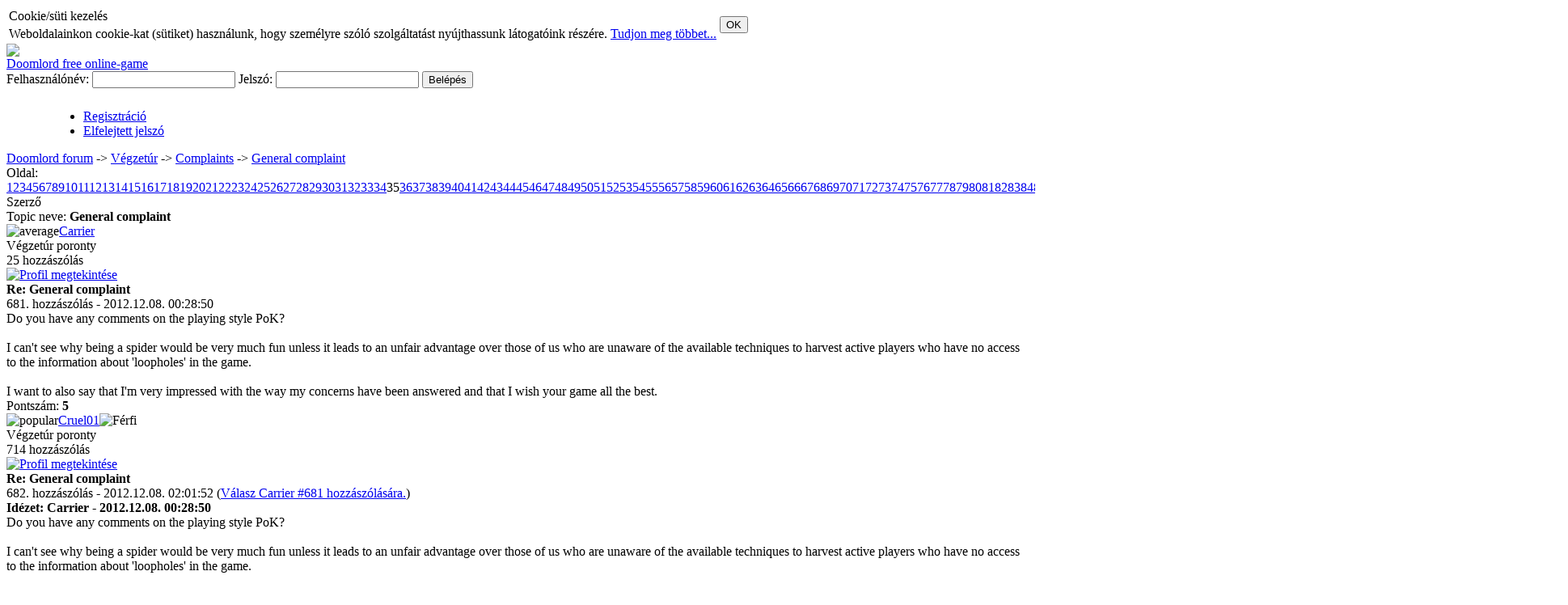

--- FILE ---
content_type: text/html; charset=utf-8
request_url: http://forum.doomlord.net/index.php/topic,36.680
body_size: 8319
content:
<!DOCTYPE html PUBLIC "-//W3C//DTD XHTML 1.0 Transitional//EN" "http://www.w3.org/TR/xhtml1/DTD/xhtml1-transitional.dtd">
	<html xmlns="http://www.w3.org/1999/xhtml">
	<head>
		<title>General complaint - Doomlord forum</title>
		<base href="https://images.vegzetur.hu/mf/" /><link rel="shortcut icon" href="favicon.ico" />
		<meta http-equiv="Content-Type" content="text/html; charset=utf-8" />
		<link rel="stylesheet" type="text/css" href="css/style.css?3" />
		<link rel="stylesheet" type="text/css" href="css/form.css" />
		<link rel="stylesheet" type="text/css" href="css/dt_style.css" />
		<script type="text/javascript" src="javascript/prototype.js"></script>
		<script type="text/javascript" src="javascript/smileys.js"></script>
		<script type="text/javascript" src="javascript/mf.js?2"></script>
		<script type="text/javascript" src="javascript/datetime.js"></script>
        <script type="text/javascript">var fodomain="http://forum.doomlord.net/";</script><SCRIPT language="JavaScript">
</SCRIPT>
</head>
<body>
<div id='cookie_banner'><table><tr><td class='cookie_header'>Cookie/süti kezelés</td><td rowspan='2'><button onclick='accept_cookie();' class='cookie_button'>OK</button></td></tr><tr><td class='cookie_text'>Weboldalainkon cookie-kat (sütiket) használunk, hogy személyre szóló szolgáltatást nyújthassunk látogatóink részére. <a target='_blank' href='http://www.vegzetur.hu/index.php?m=cookie_szabalyzat'>Tudjon meg többet...</a></td></tr></table></div>

  <div id="main">
		<div id="header"><a href="http://forum.doomlord.net"><img src="images/doomlord_forum_header.jpg" border="0"/></a><div class="headlink"><a href="http://www.doomlord.net">Doomlord free online-game</a></div></div>
	<div id="header_user"><form id="loginform" action="http://forum.doomlord.net/index.php/topic,36.680" method="post">
						Felhasználónév: <input type="text" name="username" id="usern" />
						Jelszó: <input type="password" name="jelszo" id="pass" />
						<input type="hidden" name="tev" value="login_exec" />
						<input class="submit" type="submit" value="Belépés" />
					</form>
					<ul class="loginactions" style="padding:10px 0 0 95px;"><li class="regisztracio"><a href="http://www.doomlord.net/index.php?m=hirek&amp;tev=startplaying">Regisztráció</a></li><li class="lostpass"><a href="http://www.doomlord.net/index.php?m=elfelejtett_jelszo">Elfelejtett jelszó</a></li></ul><div style="clear:both"></div></div><div id="container"><div id="content"><div id="center_content"><div class="navbar"><a href="http://forum.doomlord.net/index.php">Doomlord forum</a> -> <a href="http://forum.doomlord.net/index.php#2">Végzetúr</a> -> <a href="http://forum.doomlord.net/index.php/forum,5">Complaints</a> -> <a href="http://forum.doomlord.net/index.php/topic,36.0">General complaint</a></div><div class="pages">Oldal: <a class="pnum" href="http://forum.doomlord.net/index.php/topic,36.0">1</a><a class="pnum" href="http://forum.doomlord.net/index.php/topic,36.20">2</a><span class="counter_expand"><a class="pnum" href="http://forum.doomlord.net/index.php/topic,36.40">3</a><a class="pnum" href="http://forum.doomlord.net/index.php/topic,36.60">4</a><a class="pnum" href="http://forum.doomlord.net/index.php/topic,36.80">5</a><a class="pnum" href="http://forum.doomlord.net/index.php/topic,36.100">6</a><a class="pnum" href="http://forum.doomlord.net/index.php/topic,36.120">7</a><a class="pnum" href="http://forum.doomlord.net/index.php/topic,36.140">8</a><a class="pnum" href="http://forum.doomlord.net/index.php/topic,36.160">9</a><a class="pnum" href="http://forum.doomlord.net/index.php/topic,36.180">10</a><a class="pnum" href="http://forum.doomlord.net/index.php/topic,36.200">11</a><a class="pnum" href="http://forum.doomlord.net/index.php/topic,36.220">12</a><a class="pnum" href="http://forum.doomlord.net/index.php/topic,36.240">13</a><a class="pnum" href="http://forum.doomlord.net/index.php/topic,36.260">14</a><a class="pnum" href="http://forum.doomlord.net/index.php/topic,36.280">15</a><a class="pnum" href="http://forum.doomlord.net/index.php/topic,36.300">16</a><a class="pnum" href="http://forum.doomlord.net/index.php/topic,36.320">17</a><a class="pnum" href="http://forum.doomlord.net/index.php/topic,36.340">18</a><a class="pnum" href="http://forum.doomlord.net/index.php/topic,36.360">19</a><a class="pnum" href="http://forum.doomlord.net/index.php/topic,36.380">20</a><a class="pnum" href="http://forum.doomlord.net/index.php/topic,36.400">21</a><a class="pnum" href="http://forum.doomlord.net/index.php/topic,36.420">22</a><a class="pnum" href="http://forum.doomlord.net/index.php/topic,36.440">23</a><a class="pnum" href="http://forum.doomlord.net/index.php/topic,36.460">24</a><a class="pnum" href="http://forum.doomlord.net/index.php/topic,36.480">25</a><a class="pnum" href="http://forum.doomlord.net/index.php/topic,36.500">26</a><a class="pnum" href="http://forum.doomlord.net/index.php/topic,36.520">27</a><a class="pnum" href="http://forum.doomlord.net/index.php/topic,36.540">28</a><a class="pnum" href="http://forum.doomlord.net/index.php/topic,36.560">29</a><a class="pnum" href="http://forum.doomlord.net/index.php/topic,36.580">30</a><a class="pnum" href="http://forum.doomlord.net/index.php/topic,36.600">31</a><a class="pnum" href="http://forum.doomlord.net/index.php/topic,36.620">32</a></span><a class="pnum" href="http://forum.doomlord.net/index.php/topic,36.640">33</a><a class="pnum" href="http://forum.doomlord.net/index.php/topic,36.660">34</a><span class="pnum_akt">35</span><a class="pnum" href="http://forum.doomlord.net/index.php/topic,36.700">36</a><a class="pnum" href="http://forum.doomlord.net/index.php/topic,36.720">37</a><span class="counter_expand"><a class="pnum" href="http://forum.doomlord.net/index.php/topic,36.740">38</a><a class="pnum" href="http://forum.doomlord.net/index.php/topic,36.760">39</a><a class="pnum" href="http://forum.doomlord.net/index.php/topic,36.780">40</a><a class="pnum" href="http://forum.doomlord.net/index.php/topic,36.800">41</a><a class="pnum" href="http://forum.doomlord.net/index.php/topic,36.820">42</a><a class="pnum" href="http://forum.doomlord.net/index.php/topic,36.840">43</a><a class="pnum" href="http://forum.doomlord.net/index.php/topic,36.860">44</a><a class="pnum" href="http://forum.doomlord.net/index.php/topic,36.880">45</a><a class="pnum" href="http://forum.doomlord.net/index.php/topic,36.900">46</a><a class="pnum" href="http://forum.doomlord.net/index.php/topic,36.920">47</a><a class="pnum" href="http://forum.doomlord.net/index.php/topic,36.940">48</a><a class="pnum" href="http://forum.doomlord.net/index.php/topic,36.960">49</a><a class="pnum" href="http://forum.doomlord.net/index.php/topic,36.980">50</a><a class="pnum" href="http://forum.doomlord.net/index.php/topic,36.1000">51</a><a class="pnum" href="http://forum.doomlord.net/index.php/topic,36.1020">52</a><a class="pnum" href="http://forum.doomlord.net/index.php/topic,36.1040">53</a><a class="pnum" href="http://forum.doomlord.net/index.php/topic,36.1060">54</a><a class="pnum" href="http://forum.doomlord.net/index.php/topic,36.1080">55</a><a class="pnum" href="http://forum.doomlord.net/index.php/topic,36.1100">56</a><a class="pnum" href="http://forum.doomlord.net/index.php/topic,36.1120">57</a><a class="pnum" href="http://forum.doomlord.net/index.php/topic,36.1140">58</a><a class="pnum" href="http://forum.doomlord.net/index.php/topic,36.1160">59</a><a class="pnum" href="http://forum.doomlord.net/index.php/topic,36.1180">60</a><a class="pnum" href="http://forum.doomlord.net/index.php/topic,36.1200">61</a><a class="pnum" href="http://forum.doomlord.net/index.php/topic,36.1220">62</a><a class="pnum" href="http://forum.doomlord.net/index.php/topic,36.1240">63</a><a class="pnum" href="http://forum.doomlord.net/index.php/topic,36.1260">64</a><a class="pnum" href="http://forum.doomlord.net/index.php/topic,36.1280">65</a><a class="pnum" href="http://forum.doomlord.net/index.php/topic,36.1300">66</a><a class="pnum" href="http://forum.doomlord.net/index.php/topic,36.1320">67</a><a class="pnum" href="http://forum.doomlord.net/index.php/topic,36.1340">68</a><a class="pnum" href="http://forum.doomlord.net/index.php/topic,36.1360">69</a><a class="pnum" href="http://forum.doomlord.net/index.php/topic,36.1380">70</a><a class="pnum" href="http://forum.doomlord.net/index.php/topic,36.1400">71</a><a class="pnum" href="http://forum.doomlord.net/index.php/topic,36.1420">72</a><a class="pnum" href="http://forum.doomlord.net/index.php/topic,36.1440">73</a><a class="pnum" href="http://forum.doomlord.net/index.php/topic,36.1460">74</a><a class="pnum" href="http://forum.doomlord.net/index.php/topic,36.1480">75</a><a class="pnum" href="http://forum.doomlord.net/index.php/topic,36.1500">76</a><a class="pnum" href="http://forum.doomlord.net/index.php/topic,36.1520">77</a><a class="pnum" href="http://forum.doomlord.net/index.php/topic,36.1540">78</a><a class="pnum" href="http://forum.doomlord.net/index.php/topic,36.1560">79</a><a class="pnum" href="http://forum.doomlord.net/index.php/topic,36.1580">80</a><a class="pnum" href="http://forum.doomlord.net/index.php/topic,36.1600">81</a><a class="pnum" href="http://forum.doomlord.net/index.php/topic,36.1620">82</a><a class="pnum" href="http://forum.doomlord.net/index.php/topic,36.1640">83</a><a class="pnum" href="http://forum.doomlord.net/index.php/topic,36.1660">84</a><a class="pnum" href="http://forum.doomlord.net/index.php/topic,36.1680">85</a><a class="pnum" href="http://forum.doomlord.net/index.php/topic,36.1700">86</a><a class="pnum" href="http://forum.doomlord.net/index.php/topic,36.1720">87</a><a class="pnum" href="http://forum.doomlord.net/index.php/topic,36.1740">88</a><a class="pnum" href="http://forum.doomlord.net/index.php/topic,36.1760">89</a><a class="pnum" href="http://forum.doomlord.net/index.php/topic,36.1780">90</a><a class="pnum" href="http://forum.doomlord.net/index.php/topic,36.1800">91</a><a class="pnum" href="http://forum.doomlord.net/index.php/topic,36.1820">92</a><a class="pnum" href="http://forum.doomlord.net/index.php/topic,36.1840">93</a><a class="pnum" href="http://forum.doomlord.net/index.php/topic,36.1860">94</a><a class="pnum" href="http://forum.doomlord.net/index.php/topic,36.1880">95</a><a class="pnum" href="http://forum.doomlord.net/index.php/topic,36.1900">96</a><a class="pnum" href="http://forum.doomlord.net/index.php/topic,36.1920">97</a><a class="pnum" href="http://forum.doomlord.net/index.php/topic,36.1940">98</a><a class="pnum" href="http://forum.doomlord.net/index.php/topic,36.1960">99</a><a class="pnum" href="http://forum.doomlord.net/index.php/topic,36.1980">100</a><a class="pnum" href="http://forum.doomlord.net/index.php/topic,36.2000">101</a><a class="pnum" href="http://forum.doomlord.net/index.php/topic,36.2020">102</a><a class="pnum" href="http://forum.doomlord.net/index.php/topic,36.2040">103</a><a class="pnum" href="http://forum.doomlord.net/index.php/topic,36.2060">104</a><a class="pnum" href="http://forum.doomlord.net/index.php/topic,36.2080">105</a><a class="pnum" href="http://forum.doomlord.net/index.php/topic,36.2100">106</a><a class="pnum" href="http://forum.doomlord.net/index.php/topic,36.2120">107</a><a class="pnum" href="http://forum.doomlord.net/index.php/topic,36.2140">108</a><a class="pnum" href="http://forum.doomlord.net/index.php/topic,36.2160">109</a><a class="pnum" href="http://forum.doomlord.net/index.php/topic,36.2180">110</a><a class="pnum" href="http://forum.doomlord.net/index.php/topic,36.2200">111</a><a class="pnum" href="http://forum.doomlord.net/index.php/topic,36.2220">112</a><a class="pnum" href="http://forum.doomlord.net/index.php/topic,36.2240">113</a><a class="pnum" href="http://forum.doomlord.net/index.php/topic,36.2260">114</a><a class="pnum" href="http://forum.doomlord.net/index.php/topic,36.2280">115</a></span><a class="pnum" href="http://forum.doomlord.net/index.php/topic,36.2300">116</a><a class="pnum" href="http://forum.doomlord.net/index.php/topic,36.2320">117</a></div><div class="hozzaszolasok"><div class="fejlecek"><div class="szerzo">Szerző</div><div class="tema">Topic neve: <strong>General complaint</strong></div></div><a name="hsz681"></a><div  class="post" id="hszrow_681"><div class="post_avatar"><img class="smallpic1" title="average" alt="average" align="left" src="images/weather_cloudy.png" /><a  href="http://forum.doomlord.net/index.php?act=profil&amp;user=56029">Carrier</a><div class="rang">Végzetúr poronty<br /><img alt="" src="images/star.png" /></div><div style="clear:both">25 hozzászólás</div><div class="iconpics"><a href="http://forum.doomlord.net/index.php?act=profil&amp;user=56029"><img title="Profil megtekintése" alt="Profil megtekintése" src="images/user.png" /></a></div><div class="clear:both;"></div></div><div class="szoveg"><div class="hsz_fejlec"><strong>Re: General complaint</strong><br />681. hozzászólás - 2012.12.08. 00:28:50</div><div class="post_tartalom">Do you have any comments on the playing style PoK?<br />
<br />
I can't see why being a spider would be very much fun unless it leads to an unfair advantage over those of us who are unaware of the available techniques to harvest active players who have no access to the information about 'loopholes' in the game.  <br />
<br />
I want to also say that I'm very impressed with the way my concerns have been answered and that I wish your game all the best.</div><div class="score">Pontszám: <strong id="psz_16783">5</strong> </div><div style="clear:both"></div></div></div><a name="hsz682"></a><div  class="post" id="hszrow_682"><div class="post_avatar"><img class="smallpic1" title="popular" alt="popular" align="left" src="images/weather_sun.png" /><a  href="http://forum.doomlord.net/index.php?act=profil&amp;user=37040">Cruel01</a><img class="smallpic2" src="images/male.png" alt="Férfi" /><div class="rang">Végzetúr poronty<br /><img alt="" src="images/star.png" /></div><div style="clear:both">714 hozzászólás</div><div class="iconpics"><a href="http://forum.doomlord.net/index.php?act=profil&amp;user=37040"><img title="Profil megtekintése" alt="Profil megtekintése" src="images/user.png" /></a></div><div class="clear:both;"></div></div><div class="szoveg"><div class="hsz_fejlec"><strong>Re: General complaint</strong><br />682. hozzászólás - 2012.12.08. 02:01:52 (<a class="valaszlink" href="http://forum.doomlord.net/index.php/topic,36.680#hsz681">Válasz Carrier #681 hozzászólására.</a>)</div><div class="post_tartalom"><strong>Idézet: Carrier - 2012.12.08. 00:28:50</strong> <div class="quote">Do you have any comments on the playing style PoK?<br />
<br />
I can't see why being a spider would be very much fun unless it leads to an unfair advantage over those of us who are unaware of the available techniques to harvest active players who have no access to the information about 'loopholes' in the game.  <br />
<br />
I want to also say that I'm very impressed with the way my concerns have been answered and that I wish your game all the best.</div><br />
<br />
Which loopholes are you referring to?<br />
Just make sure not to leave SE hanging around and you should be fine.<br />
<br />
Cruel.</div><div class="score">Pontszám: <strong id="psz_16784">5</strong> </div><div style="clear:both"></div></div></div><a name="hsz683"></a><div  class="post" id="hszrow_683"><div class="post_avatar"><img class="smallpic1" title="average" alt="average" align="left" src="images/weather_cloudy.png" /><a  href="http://forum.doomlord.net/index.php?act=profil&amp;user=56029">Carrier</a><div class="rang">Végzetúr poronty<br /><img alt="" src="images/star.png" /></div><div style="clear:both">25 hozzászólás</div><div class="iconpics"><a href="http://forum.doomlord.net/index.php?act=profil&amp;user=56029"><img title="Profil megtekintése" alt="Profil megtekintése" src="images/user.png" /></a></div><div class="clear:both;"></div></div><div class="szoveg"><div class="hsz_fejlec"><strong>Re: General complaint</strong><br />683. hozzászólás - 2012.12.08. 17:15:19 (<a class="valaszlink" href="http://forum.doomlord.net/index.php/topic,36.680#hsz682">Válasz Cruel01 #682 hozzászólására.</a>)</div><div class="post_tartalom">Lol I wish I knew which loopholes exist.  I put the word in quotation marks because a message from a vetran player warning my clan members that they should quit my clan and join his mentioned that he and his friends knew many &quot;loopholes&quot; that would give them a tremendous advantage over us.  Please be clear that I am not complaining about him doing that.  I was just trying to open a discussion on the pok or spider style of play.  I'm not really clear about that style, but it seems to involve minimizing your experience gain and then winning duels that are made against you?  I'm not sure what else there is to it.  Is there fun in it other than tricking people into attacking you and beating them?  Do you do it until you have a huge advantage over players with a more normal style?  Just asking.</div><div class="score">Pontszám: <strong id="psz_16803">5</strong> </div><div style="clear:both"></div></div></div><a name="hsz684"></a><div  class="post" id="hszrow_684"><div class="post_avatar"><img class="smallpic1" title="everyone's favorite" alt="everyone's favorite" align="left" src="images/weather_sun.png" /><a  href="http://forum.doomlord.net/index.php?act=profil&amp;user=38201">Phaedrus</a><div class="rang">Végzetúr poronty<br /><img alt="" src="images/star.png" /></div><div style="clear:both">40 hozzászólás</div><div class="iconpics"><a href="http://forum.doomlord.net/index.php?act=profil&amp;user=38201"><img title="Profil megtekintése" alt="Profil megtekintése" src="images/user.png" /></a></div><div class="clear:both;"></div></div><div class="szoveg"><div class="hsz_fejlec"><strong>Re: General complaint</strong><br />684. hozzászólás - 2013.01.30. 17:38:35</div><div class="post_tartalom">I have been receiving this message for the past week or so:<br />
<br />
With the set conditions you cannot challenge any Doomlords.<br />
<br />
I have NO conditions set, and this has happened in the past, and I have just waited it out and the list of potential &quot;attackees&quot; returns.  This is very annoying, since I cannot just click on someone to attack them.  Please fix this issue, it appears to be ongoing.  Thanks<br />
<br />
Phaedrus</div><div class="score">Pontszám: <strong id="psz_17062">5</strong> </div><div style="clear:both"></div></div></div><a name="hsz685"></a><div  class="post" id="hszrow_685"><div class="post_avatar"><img class="smallpic1" title="much liked" alt="much liked" align="left" src="images/weather_cloudy.png" /><a  href="http://forum.doomlord.net/index.php?act=profil&amp;user=19651">Sbart</a><img class="smallpic2" src="images/male.png" alt="Férfi" /><div class="rang">Végzetúr poronty<br /><img alt="" src="images/star.png" /></div><div style="clear:both">879 hozzászólás</div><div class="iconpics"><a href="http://forum.doomlord.net/index.php?act=profil&amp;user=19651"><img title="Profil megtekintése" alt="Profil megtekintése" src="images/user.png" /></a></div><div class="clear:both;"></div></div><div class="szoveg"><div class="hsz_fejlec"><strong>Re: General complaint</strong><br />685. hozzászólás - 2013.02.07. 14:55:07</div><div class="post_tartalom">Just found a new functionality:<br />
Under hunts the following option just appeared (probably related to Acceleration option):<br />
&quot;   Stop hunting if the quest is completed.&quot;<br />
<br />
While I appreciate new functions in the game, it is extremely frustrating to find them by chance, instead of by information provided in the Forum!<br />
Do I have to look (carefully) through the rest of the game to see if there are any other changes? And how often should I do that?</div><div class="score">Pontszám: <strong id="psz_17098">5</strong> </div><div style="clear:both"></div></div></div><a name="hsz686"></a><div  class="post" id="hszrow_686"><div class="post_avatar"><img class="smallpic1" title="popular" alt="popular" align="left" src="images/weather_sun.png" /><a  href="http://forum.doomlord.net/index.php?act=profil&amp;user=152">Random</a><img class="smallpic2" src="images/female.png" alt="Nő" /><div class="rang">Végzetúr poronty<br /><img alt="" src="images/star.png" /></div><div style="clear:both">102 hozzászólás</div><div class="iconpics"><a href="http://forum.doomlord.net/index.php?act=profil&amp;user=152"><img title="Profil megtekintése" alt="Profil megtekintése" src="images/user.png" /></a></div><div class="clear:both;"></div></div><div class="szoveg"><div class="hsz_fejlec"><strong>Re: General complaint</strong><br />686. hozzászólás - 2013.02.08. 14:25:36</div><div class="post_tartalom">Sorry, you are right. There was a patch yesterday. This is a new Comfort functions.<br />
<br />
Stop hunting if the quest is completed.<br />
<br />
There were no other changes.</div><div class="modified">A hozzászólást <strong>Random</strong> módosította 2013.02.08. 14:26:44-kor</div><div class="score">Pontszám: <strong id="psz_17102">5</strong> </div><div style="clear:both"></div></div></div><a name="hsz687"></a><div  class="post" id="hszrow_687"><div class="post_avatar"><img class="smallpic1" title="popular" alt="popular" align="left" src="images/weather_sun.png" /><a  href="http://forum.doomlord.net/index.php?act=profil&amp;user=37040">Cruel01</a><img class="smallpic2" src="images/male.png" alt="Férfi" /><div class="rang">Végzetúr poronty<br /><img alt="" src="images/star.png" /></div><div style="clear:both">714 hozzászólás</div><div class="iconpics"><a href="http://forum.doomlord.net/index.php?act=profil&amp;user=37040"><img title="Profil megtekintése" alt="Profil megtekintése" src="images/user.png" /></a></div><div class="clear:both;"></div></div><div class="szoveg"><div class="hsz_fejlec"><strong>Re: General complaint</strong><br />687. hozzászólás - 2013.02.09. 17:35:02 (<a class="valaszlink" href="http://forum.doomlord.net/index.php/topic,36.680#hsz686">Válasz Random #686 hozzászólására.</a>)</div><div class="post_tartalom">Regarding comfort functions, how about creating the possibilit of doing small routines, such as:<br />
- train captured pet<br />
- give item<br />
- send to kennel<br />
- squeeze<br />
<br />
When I am on a hunting spree, it really bugs me to have to manually do that for hours...<br />
<br />
Also, the 7.5 minute training is too long. How about an AA skill to reduce this to 30 seconds?<br />
<br />
Cruel.</div><div class="score">Pontszám: <strong id="psz_17106">5</strong> </div><div style="clear:both"></div></div></div><a name="hsz688"></a><div  class="post" id="hszrow_688"><div class="post_avatar"><img class="smallpic1" title="average" alt="average" align="left" src="images/weather_cloudy.png" /><a  href="http://forum.doomlord.net/index.php?act=profil&amp;user=53628">Shadowchronix</a><img class="smallpic2" src="images/male.png" alt="Férfi" /><div class="rang">Végzetúr poronty<br /><img alt="" src="images/star.png" /></div><div style="clear:both">34 hozzászólás</div><div class="iconpics"><a href="http://forum.doomlord.net/index.php?act=profil&amp;user=53628"><img title="Profil megtekintése" alt="Profil megtekintése" src="images/user.png" /></a></div><div class="clear:both;"></div></div><div class="szoveg"><div class="hsz_fejlec"><strong>Re: General complaint</strong><br />688. hozzászólás - 2013.03.11. 08:49:06</div><div class="post_tartalom">i bid for the hunter's ring at the treasury for 1 treasure point and i won on that one, but when i checked my inventory the ring wasnt there despite the clan events say that i won the ring.... thats pretty weird, and i didnt even sold the ring at auction house.... any1 can help??</div><div class="alairas">world 1 Uchiha Obito<br />
world 2 Pein_W2<br />
world 3 Orochimaru</div><div class="score">Pontszám: <strong id="psz_17190">5</strong> </div><div style="clear:both"></div></div></div><a name="hsz689"></a><div  class="post" id="hszrow_689"><div class="post_avatar"><img class="smallpic1" title="much liked" alt="much liked" align="left" src="images/weather_cloudy.png" /><a  href="http://forum.doomlord.net/index.php?act=profil&amp;user=19651">Sbart</a><img class="smallpic2" src="images/male.png" alt="Férfi" /><div class="rang">Végzetúr poronty<br /><img alt="" src="images/star.png" /></div><div style="clear:both">879 hozzászólás</div><div class="iconpics"><a href="http://forum.doomlord.net/index.php?act=profil&amp;user=19651"><img title="Profil megtekintése" alt="Profil megtekintése" src="images/user.png" /></a></div><div class="clear:both;"></div></div><div class="szoveg"><div class="hsz_fejlec"><strong>Re: General complaint</strong><br />689. hozzászólás - 2013.03.11. 10:21:11 (<a class="valaszlink" href="http://forum.doomlord.net/index.php/topic,36.680#hsz688">Válasz Shadowchronix #688 hozzászólására.</a>)</div><div class="post_tartalom">Submit a ticket to Costumer support.</div><div class="score">Pontszám: <strong id="psz_17191">5</strong> </div><div style="clear:both"></div></div></div><a name="hsz690"></a><div  class="post" id="hszrow_690"><div class="post_avatar"><img class="smallpic1" title="average" alt="average" align="left" src="images/weather_cloudy.png" /><a  href="http://forum.doomlord.net/index.php?act=profil&amp;user=53628">Shadowchronix</a><img class="smallpic2" src="images/male.png" alt="Férfi" /><div class="rang">Végzetúr poronty<br /><img alt="" src="images/star.png" /></div><div style="clear:both">34 hozzászólás</div><div class="iconpics"><a href="http://forum.doomlord.net/index.php?act=profil&amp;user=53628"><img title="Profil megtekintése" alt="Profil megtekintése" src="images/user.png" /></a></div><div class="clear:both;"></div></div><div class="szoveg"><div class="hsz_fejlec"><strong>Re: General complaint</strong><br />690. hozzászólás - 2013.03.11. 12:05:14</div><div class="post_tartalom">how?</div><div class="alairas">world 1 Uchiha Obito<br />
world 2 Pein_W2<br />
world 3 Orochimaru</div><div class="score">Pontszám: <strong id="psz_17192">5</strong> </div><div style="clear:both"></div></div></div><a name="hsz691"></a><div  class="post" id="hszrow_691"><div class="post_avatar"><img class="smallpic1" title="much liked" alt="much liked" align="left" src="images/weather_cloudy.png" /><a  href="http://forum.doomlord.net/index.php?act=profil&amp;user=19651">Sbart</a><img class="smallpic2" src="images/male.png" alt="Férfi" /><div class="rang">Végzetúr poronty<br /><img alt="" src="images/star.png" /></div><div style="clear:both">879 hozzászólás</div><div class="iconpics"><a href="http://forum.doomlord.net/index.php?act=profil&amp;user=19651"><img title="Profil megtekintése" alt="Profil megtekintése" src="images/user.png" /></a></div><div class="clear:both;"></div></div><div class="szoveg"><div class="hsz_fejlec"><strong>Re: General complaint</strong><br />691. hozzászólás - 2013.03.11. 12:57:40 (<a class="valaszlink" href="http://forum.doomlord.net/index.php/topic,36.680#hsz690">Válasz Shadowchronix #690 hozzászólására.</a>)</div><div class="post_tartalom">Big Yellow button on top right corner that says &quot;Help&quot;.<br />
Then click &quot;Send a message to Customer Service&quot;</div><div class="score">Pontszám: <strong id="psz_17193">5</strong> </div><div style="clear:both"></div></div></div><a name="hsz692"></a><div  class="post" id="hszrow_692"><div class="post_avatar"><img class="smallpic1" title="popular" alt="popular" align="left" src="images/weather_sun.png" /><a  href="http://forum.doomlord.net/index.php?act=profil&amp;user=37040">Cruel01</a><img class="smallpic2" src="images/male.png" alt="Férfi" /><div class="rang">Végzetúr poronty<br /><img alt="" src="images/star.png" /></div><div style="clear:both">714 hozzászólás</div><div class="iconpics"><a href="http://forum.doomlord.net/index.php?act=profil&amp;user=37040"><img title="Profil megtekintése" alt="Profil megtekintése" src="images/user.png" /></a></div><div class="clear:both;"></div></div><div class="szoveg"><div class="hsz_fejlec"><strong>Re: General complaint</strong><br />692. hozzászólás - 2013.03.15. 11:29:28</div><div class="post_tartalom">I have just seen the new abi rods and they are great. It's another way to get discounts on the <u>very</u> expensive abis. I also like the new AA skill to reduce its costs. Can't say the same about the reduction from mega essences though. In my view, they are way op. <br />
<br />
But what really bothers me is that you have downgraded the mithril belt (from -5% to -4%) claiming it was unbalanced. This reduction never made much sense to me, but now, with all these &quot;new&quot; reductions, it really makes me think it was plain stupid.<br />
<br />
Cruel.</div><div class="score">Pontszám: <strong id="psz_17206">5</strong> </div><div style="clear:both"></div></div></div><a name="hsz693"></a><div  class="post" id="hszrow_693"><div class="post_avatar"><img class="smallpic1" title="average" alt="average" align="left" src="images/weather_cloudy.png" /><a  href="http://forum.doomlord.net/index.php?act=profil&amp;user=15740">roxzard</a><div class="rang">Végzetúr poronty<br /><img alt="" src="images/star.png" /></div><div style="clear:both">3 hozzászólás</div><div class="iconpics"><a href="http://forum.doomlord.net/index.php?act=profil&amp;user=15740"><img title="Profil megtekintése" alt="Profil megtekintése" src="images/user.png" /></a></div><div class="clear:both;"></div></div><div class="szoveg"><div class="hsz_fejlec"><strong>Re: General complaint</strong><br />693. hozzászólás - 2013.03.16. 06:01:00</div><div class="post_tartalom">I have a question about the championships that might be a complaint if I understand what I'm looking at correctly. I've been seeing this name a lot recently, Zanti Rumivác,  and it's come to grab my attention more and more each time because every single time I see it I lose. A couple of championships back I clicked it to check out the profile and what not but the page it lead to said there was no such player and tonight I took it a step further and looked at the combat report. It seriously looked like a mirror of me; same armor, weapon, spell, shield, ring, boots, and same pet with the exact same level.<br />
<br />
Is this some kind of space filler that mirrors your stats, because I have never won and I'm pretty sure there's something wrong with those odds.<br />
<br />
And in the last championship Zanti Rumivác won the whole thing, so does that mean no one else in my rank entered but it kept me from winning by default?</div><div class="score">Pontszám: <strong id="psz_17211">5</strong> </div><div style="clear:both"></div></div></div><a name="hsz694"></a><div  class="post" id="hszrow_694"><div class="post_avatar"><img class="smallpic1" title="public enemy" alt="public enemy" align="left" src="images/weather_lightning.png" /><a  href="http://forum.doomlord.net/index.php?act=profil&amp;user=16384">vulturu</a><div class="rang">Végzetúr poronty<br /><img alt="" src="images/star.png" /></div><div style="clear:both">9 hozzászólás</div><div class="iconpics"><a href="http://forum.doomlord.net/index.php?act=profil&amp;user=16384"><img title="Profil megtekintése" alt="Profil megtekintése" src="images/user.png" /></a></div><div class="clear:both;"></div></div><div class="szoveg"><div class="hsz_fejlec"><strong>Re: General complaint</strong><br />694. hozzászólás - 2013.03.16. 09:09:09</div><div class="post_tartalom">Same happened to me on world 2. The winner of your category on the championship of the day March 16. 2013: Zanti Rumivác<br />
The one that I was against was a mirror of another player that I managed to track down. So now in the championship we'll fight mirrors of players? And they will always win?</div><div class="score">Pontszám: <strong id="psz_17212">5</strong> </div><div style="clear:both"></div></div></div><a name="hsz695"></a><div  class="post" id="hszrow_695"><div class="post_avatar"><img class="smallpic1" title="popular" alt="popular" align="left" src="images/weather_sun.png" /><a  href="http://forum.doomlord.net/index.php?act=profil&amp;user=37040">Cruel01</a><img class="smallpic2" src="images/male.png" alt="Férfi" /><div class="rang">Végzetúr poronty<br /><img alt="" src="images/star.png" /></div><div style="clear:both">714 hozzászólás</div><div class="iconpics"><a href="http://forum.doomlord.net/index.php?act=profil&amp;user=37040"><img title="Profil megtekintése" alt="Profil megtekintése" src="images/user.png" /></a></div><div class="clear:both;"></div></div><div class="szoveg"><div class="hsz_fejlec"><strong>Re: General complaint</strong><br />695. hozzászólás - 2013.03.16. 13:00:27 (<a class="valaszlink" href="http://forum.doomlord.net/index.php/topic,36.680#hsz694">Válasz vulturu #694 hozzászólására.</a>)</div><div class="post_tartalom">Championships need at least four contenders. If there are not enough players, clones are generated. But they can either win or lose. They are not programed to always win.<br />
<br />
Cruel.</div><div class="score">Pontszám: <strong id="psz_17213">5</strong> </div><div style="clear:both"></div></div></div><a name="hsz696"></a><div  class="post" id="hszrow_696"><div class="post_avatar"><img class="smallpic1" title="very popular" alt="very popular" align="left" src="images/weather_sun.png" /><a  href="http://forum.doomlord.net/index.php?act=profil&amp;user=16768">Piko</a><div class="rang">Végzetúr poronty<br /><img alt="" src="images/star.png" /></div><div style="clear:both">18 hozzászólás</div><div class="iconpics"><a href="http://forum.doomlord.net/index.php?act=profil&amp;user=16768"><img title="Profil megtekintése" alt="Profil megtekintése" src="images/user.png" /></a></div><div class="clear:both;"></div></div><div class="szoveg"><div class="hsz_fejlec"><strong>Re: General complaint</strong><br />696. hozzászólás - 2013.03.21. 20:34:23</div><div class="post_tartalom">win a rare (blue) or ultra rare (red) item on wheel of fortune<br />
<br />
ok, i have this quest in temple few times and it is stupid that it is there at all. It is just pure luck and it does not take in consideration time or effort you put in playing. for 27 days i dont get any of this items and few last days i also spin with stones.<br />
<br />
so, even if i do all other tasks i cant finish it because of this one stupid task<br />
<br />
thigs like this make want to quit the game <img class="smpic" src="images/smileys/angry.gif" alt="" /></div><div class="score">Pontszám: <strong id="psz_17228">5</strong> </div><div style="clear:both"></div></div></div><a name="hsz697"></a><div  class="post" id="hszrow_697"><div class="post_avatar"><img class="smallpic1" title="everyone's favorite" alt="everyone's favorite" align="left" src="images/weather_sun.png" /><a  href="http://forum.doomlord.net/index.php?act=profil&amp;user=50926">Enbjork123</a><img class="smallpic2" src="images/male.png" alt="Férfi" /><div class="rang">Végzetúr poronty<br /><img alt="" src="images/star.png" /></div><div style="clear:both">13 hozzászólás</div><div class="iconpics"><a href="http://forum.doomlord.net/index.php?act=profil&amp;user=50926"><img title="Profil megtekintése" alt="Profil megtekintése" src="images/user.png" /></a></div><div class="clear:both;"></div></div><div class="szoveg"><div class="hsz_fejlec"><strong>Re: General complaint</strong><br />697. hozzászólás - 2013.04.01. 08:25:11</div><div class="post_tartalom">Hi,<br />
My Loyalty bonus down to zero.<br />
I see the label <i>&quot;claim it tomorrow&quot;</i>.<br />
Why?</div><div class="score">Pontszám: <strong id="psz_17261">5</strong> </div><div style="clear:both"></div></div></div><a name="hsz698"></a><div  class="post" id="hszrow_698"><div class="post_avatar"><img class="smallpic1" title="average" alt="average" align="left" src="images/weather_cloudy.png" /><a  href="http://forum.doomlord.net/index.php?act=profil&amp;user=11590">naighba13</a><div class="rang">Végzetúr poronty<br /><img alt="" src="images/star.png" /></div><div style="clear:both">3 hozzászólás</div><div class="iconpics"><a href="http://forum.doomlord.net/index.php?act=profil&amp;user=11590"><img title="Profil megtekintése" alt="Profil megtekintése" src="images/user.png" /></a></div><div class="clear:both;"></div></div><div class="szoveg"><div class="hsz_fejlec"><strong>Re: General complaint</strong><br />698. hozzászólás - 2013.04.01. 11:32:19</div><div class="post_tartalom">in the tasks i have the mission to claim 2 bags of rewards in the Temple of doom....i do that,and now its appear : COUNTER 2 (66,7%).?????? PLS. help me !! its URGENT!!!<br />
Thx. a lot!!</div><div class="score">Pontszám: <strong id="psz_17263">5</strong> </div><div style="clear:both"></div></div></div><a name="hsz699"></a><div  class="post" id="hszrow_699"><div class="post_avatar"><img class="smallpic1" title="very popular" alt="very popular" align="left" src="images/weather_sun.png" /><a  href="http://forum.doomlord.net/index.php?act=profil&amp;user=6157">Johannes Buckbeak</a><div class="rang">Végzetúr poronty<br /><img alt="" src="images/star.png" /></div><div style="clear:both">105 hozzászólás</div><div class="iconpics"><a href="http://forum.doomlord.net/index.php?act=profil&amp;user=6157"><img title="Profil megtekintése" alt="Profil megtekintése" src="images/user.png" /></a></div><div class="clear:both;"></div></div><div class="szoveg"><div class="hsz_fejlec"><strong>Re: General complaint</strong><br />699. hozzászólás - 2013.04.02. 15:14:34 (<a class="valaszlink" href="http://forum.doomlord.net/index.php/topic,36.680#hsz697">Válasz Enbjork123 #697 hozzászólására.</a>)</div><div class="post_tartalom"><strong>Idézet: Enbjork123 - 2013.04.01. 08:25:11</strong> <div class="quote">Hi,<br />
My Loyalty bonus down to zero.<br />
I see the label <i>&quot;claim it tomorrow&quot;</i>.<br />
Why?</div><br />
<br />
I had this too. Is it the same problem as the ToD &quot;Log in for 8 consecutive days&quot; bug (which is now fixed)?</div><div class="score">Pontszám: <strong id="psz_17273">5</strong> </div><div style="clear:both"></div></div></div><a name="hsz700"></a><div  class="post" id="hszrow_700"><div class="post_avatar"><img class="smallpic1" title="everyone's favorite" alt="everyone's favorite" align="left" src="images/weather_sun.png" /><a  href="http://forum.doomlord.net/index.php?act=profil&amp;user=38201">Phaedrus</a><div class="rang">Végzetúr poronty<br /><img alt="" src="images/star.png" /></div><div style="clear:both">40 hozzászólás</div><div class="iconpics"><a href="http://forum.doomlord.net/index.php?act=profil&amp;user=38201"><img title="Profil megtekintése" alt="Profil megtekintése" src="images/user.png" /></a></div><div class="clear:both;"></div></div><div class="szoveg"><div class="hsz_fejlec"><strong>Re: General complaint</strong><br />700. hozzászólás - 2013.05.03. 15:07:53</div><div class="post_tartalom">Phaedrus on World 2 here.  Is something going on with the dueling again?  I cannot see any doomlords to attack, not the crystal or any other clan.  Is this intentional or a glitch?  Please fix this problem, it is not the first time I have had this issue.  Thanks.</div><div class="score">Pontszám: <strong id="psz_17319">5</strong> </div><div style="clear:both"></div></div></div></div><div class="pages">Oldal: <a class="pnum" href="http://forum.doomlord.net/index.php/topic,36.0">1</a><a class="pnum" href="http://forum.doomlord.net/index.php/topic,36.20">2</a><span class="counter_expand"><a class="pnum" href="http://forum.doomlord.net/index.php/topic,36.40">3</a><a class="pnum" href="http://forum.doomlord.net/index.php/topic,36.60">4</a><a class="pnum" href="http://forum.doomlord.net/index.php/topic,36.80">5</a><a class="pnum" href="http://forum.doomlord.net/index.php/topic,36.100">6</a><a class="pnum" href="http://forum.doomlord.net/index.php/topic,36.120">7</a><a class="pnum" href="http://forum.doomlord.net/index.php/topic,36.140">8</a><a class="pnum" href="http://forum.doomlord.net/index.php/topic,36.160">9</a><a class="pnum" href="http://forum.doomlord.net/index.php/topic,36.180">10</a><a class="pnum" href="http://forum.doomlord.net/index.php/topic,36.200">11</a><a class="pnum" href="http://forum.doomlord.net/index.php/topic,36.220">12</a><a class="pnum" href="http://forum.doomlord.net/index.php/topic,36.240">13</a><a class="pnum" href="http://forum.doomlord.net/index.php/topic,36.260">14</a><a class="pnum" href="http://forum.doomlord.net/index.php/topic,36.280">15</a><a class="pnum" href="http://forum.doomlord.net/index.php/topic,36.300">16</a><a class="pnum" href="http://forum.doomlord.net/index.php/topic,36.320">17</a><a class="pnum" href="http://forum.doomlord.net/index.php/topic,36.340">18</a><a class="pnum" href="http://forum.doomlord.net/index.php/topic,36.360">19</a><a class="pnum" href="http://forum.doomlord.net/index.php/topic,36.380">20</a><a class="pnum" href="http://forum.doomlord.net/index.php/topic,36.400">21</a><a class="pnum" href="http://forum.doomlord.net/index.php/topic,36.420">22</a><a class="pnum" href="http://forum.doomlord.net/index.php/topic,36.440">23</a><a class="pnum" href="http://forum.doomlord.net/index.php/topic,36.460">24</a><a class="pnum" href="http://forum.doomlord.net/index.php/topic,36.480">25</a><a class="pnum" href="http://forum.doomlord.net/index.php/topic,36.500">26</a><a class="pnum" href="http://forum.doomlord.net/index.php/topic,36.520">27</a><a class="pnum" href="http://forum.doomlord.net/index.php/topic,36.540">28</a><a class="pnum" href="http://forum.doomlord.net/index.php/topic,36.560">29</a><a class="pnum" href="http://forum.doomlord.net/index.php/topic,36.580">30</a><a class="pnum" href="http://forum.doomlord.net/index.php/topic,36.600">31</a><a class="pnum" href="http://forum.doomlord.net/index.php/topic,36.620">32</a></span><a class="pnum" href="http://forum.doomlord.net/index.php/topic,36.640">33</a><a class="pnum" href="http://forum.doomlord.net/index.php/topic,36.660">34</a><span class="pnum_akt">35</span><a class="pnum" href="http://forum.doomlord.net/index.php/topic,36.700">36</a><a class="pnum" href="http://forum.doomlord.net/index.php/topic,36.720">37</a><span class="counter_expand"><a class="pnum" href="http://forum.doomlord.net/index.php/topic,36.740">38</a><a class="pnum" href="http://forum.doomlord.net/index.php/topic,36.760">39</a><a class="pnum" href="http://forum.doomlord.net/index.php/topic,36.780">40</a><a class="pnum" href="http://forum.doomlord.net/index.php/topic,36.800">41</a><a class="pnum" href="http://forum.doomlord.net/index.php/topic,36.820">42</a><a class="pnum" href="http://forum.doomlord.net/index.php/topic,36.840">43</a><a class="pnum" href="http://forum.doomlord.net/index.php/topic,36.860">44</a><a class="pnum" href="http://forum.doomlord.net/index.php/topic,36.880">45</a><a class="pnum" href="http://forum.doomlord.net/index.php/topic,36.900">46</a><a class="pnum" href="http://forum.doomlord.net/index.php/topic,36.920">47</a><a class="pnum" href="http://forum.doomlord.net/index.php/topic,36.940">48</a><a class="pnum" href="http://forum.doomlord.net/index.php/topic,36.960">49</a><a class="pnum" href="http://forum.doomlord.net/index.php/topic,36.980">50</a><a class="pnum" href="http://forum.doomlord.net/index.php/topic,36.1000">51</a><a class="pnum" href="http://forum.doomlord.net/index.php/topic,36.1020">52</a><a class="pnum" href="http://forum.doomlord.net/index.php/topic,36.1040">53</a><a class="pnum" href="http://forum.doomlord.net/index.php/topic,36.1060">54</a><a class="pnum" href="http://forum.doomlord.net/index.php/topic,36.1080">55</a><a class="pnum" href="http://forum.doomlord.net/index.php/topic,36.1100">56</a><a class="pnum" href="http://forum.doomlord.net/index.php/topic,36.1120">57</a><a class="pnum" href="http://forum.doomlord.net/index.php/topic,36.1140">58</a><a class="pnum" href="http://forum.doomlord.net/index.php/topic,36.1160">59</a><a class="pnum" href="http://forum.doomlord.net/index.php/topic,36.1180">60</a><a class="pnum" href="http://forum.doomlord.net/index.php/topic,36.1200">61</a><a class="pnum" href="http://forum.doomlord.net/index.php/topic,36.1220">62</a><a class="pnum" href="http://forum.doomlord.net/index.php/topic,36.1240">63</a><a class="pnum" href="http://forum.doomlord.net/index.php/topic,36.1260">64</a><a class="pnum" href="http://forum.doomlord.net/index.php/topic,36.1280">65</a><a class="pnum" href="http://forum.doomlord.net/index.php/topic,36.1300">66</a><a class="pnum" href="http://forum.doomlord.net/index.php/topic,36.1320">67</a><a class="pnum" href="http://forum.doomlord.net/index.php/topic,36.1340">68</a><a class="pnum" href="http://forum.doomlord.net/index.php/topic,36.1360">69</a><a class="pnum" href="http://forum.doomlord.net/index.php/topic,36.1380">70</a><a class="pnum" href="http://forum.doomlord.net/index.php/topic,36.1400">71</a><a class="pnum" href="http://forum.doomlord.net/index.php/topic,36.1420">72</a><a class="pnum" href="http://forum.doomlord.net/index.php/topic,36.1440">73</a><a class="pnum" href="http://forum.doomlord.net/index.php/topic,36.1460">74</a><a class="pnum" href="http://forum.doomlord.net/index.php/topic,36.1480">75</a><a class="pnum" href="http://forum.doomlord.net/index.php/topic,36.1500">76</a><a class="pnum" href="http://forum.doomlord.net/index.php/topic,36.1520">77</a><a class="pnum" href="http://forum.doomlord.net/index.php/topic,36.1540">78</a><a class="pnum" href="http://forum.doomlord.net/index.php/topic,36.1560">79</a><a class="pnum" href="http://forum.doomlord.net/index.php/topic,36.1580">80</a><a class="pnum" href="http://forum.doomlord.net/index.php/topic,36.1600">81</a><a class="pnum" href="http://forum.doomlord.net/index.php/topic,36.1620">82</a><a class="pnum" href="http://forum.doomlord.net/index.php/topic,36.1640">83</a><a class="pnum" href="http://forum.doomlord.net/index.php/topic,36.1660">84</a><a class="pnum" href="http://forum.doomlord.net/index.php/topic,36.1680">85</a><a class="pnum" href="http://forum.doomlord.net/index.php/topic,36.1700">86</a><a class="pnum" href="http://forum.doomlord.net/index.php/topic,36.1720">87</a><a class="pnum" href="http://forum.doomlord.net/index.php/topic,36.1740">88</a><a class="pnum" href="http://forum.doomlord.net/index.php/topic,36.1760">89</a><a class="pnum" href="http://forum.doomlord.net/index.php/topic,36.1780">90</a><a class="pnum" href="http://forum.doomlord.net/index.php/topic,36.1800">91</a><a class="pnum" href="http://forum.doomlord.net/index.php/topic,36.1820">92</a><a class="pnum" href="http://forum.doomlord.net/index.php/topic,36.1840">93</a><a class="pnum" href="http://forum.doomlord.net/index.php/topic,36.1860">94</a><a class="pnum" href="http://forum.doomlord.net/index.php/topic,36.1880">95</a><a class="pnum" href="http://forum.doomlord.net/index.php/topic,36.1900">96</a><a class="pnum" href="http://forum.doomlord.net/index.php/topic,36.1920">97</a><a class="pnum" href="http://forum.doomlord.net/index.php/topic,36.1940">98</a><a class="pnum" href="http://forum.doomlord.net/index.php/topic,36.1960">99</a><a class="pnum" href="http://forum.doomlord.net/index.php/topic,36.1980">100</a><a class="pnum" href="http://forum.doomlord.net/index.php/topic,36.2000">101</a><a class="pnum" href="http://forum.doomlord.net/index.php/topic,36.2020">102</a><a class="pnum" href="http://forum.doomlord.net/index.php/topic,36.2040">103</a><a class="pnum" href="http://forum.doomlord.net/index.php/topic,36.2060">104</a><a class="pnum" href="http://forum.doomlord.net/index.php/topic,36.2080">105</a><a class="pnum" href="http://forum.doomlord.net/index.php/topic,36.2100">106</a><a class="pnum" href="http://forum.doomlord.net/index.php/topic,36.2120">107</a><a class="pnum" href="http://forum.doomlord.net/index.php/topic,36.2140">108</a><a class="pnum" href="http://forum.doomlord.net/index.php/topic,36.2160">109</a><a class="pnum" href="http://forum.doomlord.net/index.php/topic,36.2180">110</a><a class="pnum" href="http://forum.doomlord.net/index.php/topic,36.2200">111</a><a class="pnum" href="http://forum.doomlord.net/index.php/topic,36.2220">112</a><a class="pnum" href="http://forum.doomlord.net/index.php/topic,36.2240">113</a><a class="pnum" href="http://forum.doomlord.net/index.php/topic,36.2260">114</a><a class="pnum" href="http://forum.doomlord.net/index.php/topic,36.2280">115</a></span><a class="pnum" href="http://forum.doomlord.net/index.php/topic,36.2300">116</a><a class="pnum" href="http://forum.doomlord.net/index.php/topic,36.2320">117</a></div><div class="navbar"><a href="http://forum.doomlord.net/index.php">Doomlord forum</a> -> <a href="http://forum.doomlord.net/index.php#2">Végzetúr</a> -> <a href="http://forum.doomlord.net/index.php/forum,5">Complaints</a> -> <a href="http://forum.doomlord.net/index.php/topic,36.0">General complaint</a></div></div></div><div id="bal"><div id="bal_content">
	<div class="bannerek"><a target="_blank" href="http://dobokocka.com"><img width="120" alt="Dobókocka - a sokoldalú kiegészítő" title="Dobókocka - a sokoldalú kiegészítő" src="images/dobokocka_120x240vu.gif"/></a><a target="_blank" href="https://webbolt.hkk.hu/termek/hatalom_kartyai_gigaszok/2188"><img src="https://images.vegzetur.hu/pic/bannerek/120x240gigaszok.gif" alt="Gigászok - a HKK legújabb kiegészítője" title="Hatalom Kártyái - Gigászok"/></a></div>
	</div></div>		<div id="jobb">
			<div id="jobb_content">
	<div class="bannerek">
<script type="text/javascript"><!--
google_ad_client = "pub-5179828313285504";
/* 120x600, létrehozva 2008.06.12. */
google_ad_slot = "2948559061";
google_ad_width = 120;
google_ad_height = 600;
//-->
</script>
<script type="text/javascript"
src="http://pagead2.googlesyndication.com/pagead/show_ads.js">
</script>
	</div>
</div>
		</div>	<div style="clear:both"></div>
	<div class="footer">
		2008 &copy; Beholder Kft.</div>
		</div></div>

	<script type="text/javascript">
	var gaJsHost = (("https:" == document.location.protocol) ? "https://ssl." : "http://www.");
	document.write(unescape("%3Cscript src='" + gaJsHost + "google-analytics.com/ga.js' type='text/javascript'%3E%3C/script%3E"));
	</script>
	<script type="text/javascript">
	var pageTracker = _gat._getTracker("UA-2383251-4");
	pageTracker._initData();
	pageTracker._trackPageview();
	</script>

	</body></html>

--- FILE ---
content_type: text/html; charset=utf-8
request_url: https://www.google.com/recaptcha/api2/aframe
body_size: 267
content:
<!DOCTYPE HTML><html><head><meta http-equiv="content-type" content="text/html; charset=UTF-8"></head><body><script nonce="t-2J7UgtRGTnVy-Pkp6rKA">/** Anti-fraud and anti-abuse applications only. See google.com/recaptcha */ try{var clients={'sodar':'https://pagead2.googlesyndication.com/pagead/sodar?'};window.addEventListener("message",function(a){try{if(a.source===window.parent){var b=JSON.parse(a.data);var c=clients[b['id']];if(c){var d=document.createElement('img');d.src=c+b['params']+'&rc='+(localStorage.getItem("rc::a")?sessionStorage.getItem("rc::b"):"");window.document.body.appendChild(d);sessionStorage.setItem("rc::e",parseInt(sessionStorage.getItem("rc::e")||0)+1);localStorage.setItem("rc::h",'1763781148642');}}}catch(b){}});window.parent.postMessage("_grecaptcha_ready", "*");}catch(b){}</script></body></html>